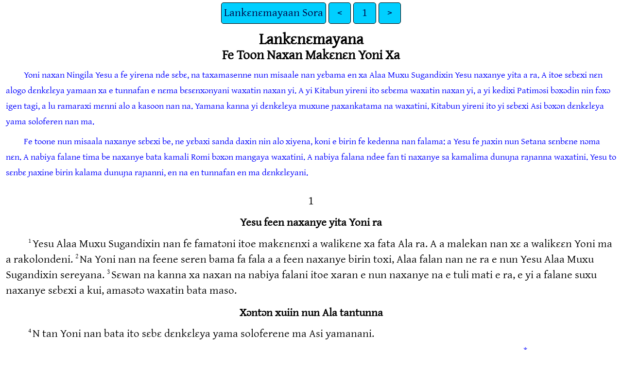

--- FILE ---
content_type: text/html
request_url: https://ebible.org/yal/REV01.htm
body_size: 2635
content:
<!DOCTYPE html>
<html lang="yal">
<head>
<meta charset="UTF-8" />
<link rel="stylesheet" href="gentium.css" type="text/css" />
<meta name="viewport" content="user-scalable=yes, initial-scale=1, minimum-scale=1, width=device-width"/>
<title>Kisin Kiraan Kitabuna Lankɛnɛmayaan Sora 1</title>
<meta name="keywords" content="Kisin Kiraan Kitabuna, yal, Holy Bible, Scripture, Bible, Scriptures, New Testament, Old Testament, Gospel" />
<link rel="canonical" href="https://eBible.org/yal/REV01.htm" />
</head>
<body>
<ul class='tnav'>
<li><a href='index.htm'>Lankɛnɛmayaan Sora</a></li>
<li><a href='JUD01.htm'>&lt;</a></li>
<li><a href='REV.htm'>1</a></li>
<li><a href='REV02.htm'>&gt;</a></li>
</ul>
<div class="main">
 <div class='mt'>Lankɛnɛmayana  </div><div class='mt2'>Fe Toon Naxan Makɛnɛn Yoni Xa  </div><div class='ip'>Yoni naxan Ningila Yesu a fe yirena nde sɛbɛ, na taxamasenne nun misaale nan yɛbama en xa Alaa Muxu Sugandixin Yesu naxanye yita a ra. A itoe sɛbɛxi nɛn alogo dɛnkɛlɛya yamaan xa e tunnafan e nɛma bɛsɛnxɔnyani waxatin naxan yi. A yi Kitabun yireni ito sɛbɛma waxatin naxan yi, a yi kedixi Patimɔsi bɔxɔdin nin fɔxɔ igen tagi, a lu ramaraxi mɛnni alo a kasoon nan na. Yamana kanna yi dɛnkɛlɛya muxune ɲaxankatama na waxatini. Kitabun yireni ito yi sɛbɛxi Asi bɔxɔn dɛnkɛlɛya yama soloferen nan ma.  </div><div class='ip'>Fe toone nun misaala naxanye sɛbɛxi be, ne yɛbaxi sanda daxin nin alo xiyena, koni e birin fe kedenna nan falama: a Yesu fe ɲaxin nun Setana sɛnbɛne nɔma nɛn. A nabiya falane tima be naxanye bata kamali Romi bɔxɔn mangaya waxatini. A nabiya falana ndee fan ti naxanye sa kamalima dunuɲa raɲanna waxatini. Yesu to sɛnbɛ ɲaxine birin kalama dunuɲa raɲanni, en na en tunnafan en ma dɛnkɛlɛyani.   
</div><div class='chapterlabel' id="V0"> 1</div><div class='s'>Yesu feen naxanye yita Yoni ra </div> <div class='p'> <span class="verse" id="V1">1&#160;</span>Yesu Alaa Muxu Sugandixin nan fe famatɔni itoe makɛnɛnxi a walikɛne xa fata Ala ra. A a malekan nan xɛ a walikɛɛn Yoni ma a rakolondeni.   <span class="verse" id="V2">2&#160;</span>Na Yoni nan na feene seren bama fa fala a a feen naxanye birin toxi, Alaa falan nan ne ra e nun Yesu Alaa Muxu Sugandixin sereyana.   <span class="verse" id="V3">3&#160;</span>Sɛwan na kanna xa naxan na nabiya falani itoe xaran e nun naxanye na e tuli mati e ra, e yi a falane suxu naxanye sɛbɛxi a kui, amasɔtɔ waxatin bata maso.   </div><div class='s'>Xɔntɔn xuiin nun Ala tantunna </div> <div class='p'> <span class="verse" id="V4">4&#160;</span>N tan Yoni nan bata ito sɛbɛ dɛnkɛlɛya yama soloferene ma Asi yamanani.  </div><div class='p'>Ala naxan na, naxan yi na, naxan fama, na Ala xa hinanna nun bɔɲɛ xunbenla fi ɛ ma, fata nii soloferene ra<a href="#FN1" class="notemark">*<span class="popup">1.4 Solofere bunna nɛɛn fa fala “Se dɛfexina.” Yanyina nde nii soloferene bunna nɛɛn fa fala, “Alaa Nii Sariɲanxin dɛfexin birin.”</span></a> naxanye a manga gbɛdɛn yɛtagi,   <span class="verse" id="V5">5&#160;</span>e nun fata Yesu Alaa Muxu Sugandixin na, sere tinxinxin nun habadan muxu singe kelixin sayani e nun dunuɲa mangane mangana.  </div><div class='p'>Naxan bata en xanu, a yi en xɔrɔya en yulubine ma a wunla xɔn,<a href="#FN2" class="notemark">†<span class="popup">1.5 Na bunna nɛɛn fa fala a wunla minixi, na yi findi saraxan na en xa a en xɔrɔya.</span></a>   <span class="verse" id="V6">6&#160;</span>a mɔn yi en findi a mangayaan muxune nun saraxaraline ra a Fafe Ala xa, binyen nun sɛnbɛn xa lu na nan xa habadan han habadan. Amina.   </div><div class='q'> <span class="verse" id="V7">7&#160;</span>Ɛ a mato, a fama kundani!  </div><div class='q'>Muxune birin a toma nɛn  </div><div class='q'>hali naxanye a sɔxɔnxi.<a href="#FN3" class="notemark">‡<span class="popup">1.7 A mato Sakari 12.10 nun Yoni 19.37 kui.</span></a>  </div><div class='q'>Bɔxɔn bɔnsɔnne birin wugama nɛn a fe ra.  </div><div class='q'>A xa liga na kiini yati! Amina.   </div><div class='m'> <span class="verse" id="V8">8&#160;</span>Marigina Ala naxa, “N tan nan a fɔlɔn na e nun a raɲanna, naxan na, naxan yi na e nun naxan fama, Sɛnbɛn Birin Kanna.”   </div><div class='s'>Yoni a fe toona alo xiyena </div> <div class='p'> <span class="verse" id="V9">9&#160;</span>N tan Yoni, ɛ ngaxakedenna, naxan findixi ɛ boden na en ma tɔrɔyaan nun mangayaan nun tunnafanni Yesu yi, e bata yi n nasiga Patimɔsi bɔxɔn ma fɔxɔ igen tagi Alaa falana fe ra, n to yi Yesu seren bama.   <span class="verse" id="V10">10&#160;</span>Marigin batu lɔxɔna nde yi, n yi Alaa Nii Sariɲanxini, n fala xui gbeena nde mɛ n xanbi ra, a gbo alo xɔta xuina.   <span class="verse" id="V11">11&#160;</span>A naxa, “I feen naxanye toma, e sɛbɛ, i yi e rasiga dɛnkɛlɛya yama soloferene ma Efɛsi taan nun Simirini taan nun Pɛragama taan nun Tiyatire taan nun Saridesi taan nun Filadɛlifi taan nun Layodise taani.”   </div><div class='p'> <span class="verse" id="V12">12&#160;</span>N yi n yɛɛ raxɛtɛ na kanni gbɛdeni. N to n yɛɛ raxɛtɛ, n yi xɛma lɛnpun dɔxɔ se solofere to na.   <span class="verse" id="V13">13&#160;</span>Na lɛnpu dɔxɔ seene tagi, n yi adamadi maligana nde to. Doma gbeen nagodoxi a ma, xɛma tagi xidin yi xidixi a kanken ma.   <span class="verse" id="V14">14&#160;</span>A xunna nun a xun sɛxɛne yi fixa alo yɛxɛɛ xabe dugi fixɛna hanma balabalan kɛsɛna, a yɛɛne luxi alo tɛɛ dɛgɛna,   <span class="verse" id="V15">15&#160;</span>a sanne mayilenma alo sulan tɛɛn na, a xuiin yi gbo alo walan gbeen xuina.   <span class="verse" id="V16">16&#160;</span>Sare solofere yi a yiifanni, silanfan xɛnxɛn dɛ firin kanna yi minima a dɛ,<a href="#FN4" class="notemark">§<span class="popup">1.16 Silanfan xɛnxɛn dɛ firin kanna a fe mato Heburune 4.12 kui. Alaa falan sama silanfanna ma bayo a sɛnbɛn gbo a sɔndɔmɛn nun niin yɛtɛɛn fatama e bode ra, a e kɛɲaan fɛsɛfɛsɛ. Efɛsi 6.17 fan mato. Alaa falan findixi silanfanna ra a Nii Sariɲanxin xa. Silanfanna, sofane yɛngɛ so dɛgɛmaan na a ra.</span></a> a yɛtagin yi mayilenma alo soge xɔlɛna yanyi tagini.   <span class="verse" id="V17">17&#160;</span>N to a to, n yi bira a san bun ma alo faxa muxuna. A yi a yiifanna sa n fari, a naxa, “I nama gaxu. N tan nan a fɔlɔn nun a raɲanna ra.   <span class="verse" id="V18">18&#160;</span>Nii rakisina n tan nan yii. N bata yi faxa nun, koni iki n na n niini han habadan. Sayaan nun laxira dɛɲinna n tan nan yii.   <span class="verse" id="V19">19&#160;</span>Awa, i naxan toxi, na sɛbɛ, naxan ligama iki e nun naxan fama ligadeni.   <span class="verse" id="V20">20&#160;</span>I sare soloferen naxanye toxi n yiifanni, e nun xɛma lɛnpu dɔxɔ se soloferene, ne bunna ni ito ra: Sare soloferene findixi dɛnkɛlɛya yama soloferene malekane nan na, xɛma lɛnpu dɔxɔ se soloferene, dɛnkɛlɛya yama soloferene nan yi ne ra.”   </div><ul class='tnav'>
<li><a href='index.htm'>Lankɛnɛmayaan Sora</a></li>
<li><a href='JUD01.htm'>&lt;</a></li>
<li><a href='REV.htm'>1</a></li>
<li><a href='REV02.htm'>&gt;</a></li>
</ul>
<div class="footnote">
<hr />
<p class="f" id="FN1"><span class="notemark">*</span><a class="notebackref" href="#V4">1:4:</a>
<span class="fr">1.4</span><span class="ft"> Solofere bunna nɛɛn fa fala “Se dɛfexina.” Yanyina nde </span><span class="fk">nii soloferene</span><span class="ft"> bunna nɛɛn fa fala, “Alaa Nii Sariɲanxin dɛfexin birin.”</span></p>
<p class="f" id="FN2"><span class="notemark">†</span><a class="notebackref" href="#V5">1:5:</a>
<span class="fr">1.5</span><span class="ft"> Na bunna nɛɛn fa fala a </span><span class="fk">wunla</span><span class="ft"> minixi, na yi findi saraxan na en xa a en xɔrɔya.</span></p>
<p class="f" id="FN3"><span class="notemark">‡</span><a class="notebackref" href="#V7">1:7:</a>
<span class="fr">1.7</span><span class="ft"> A mato Sakari 12.10 nun Yoni 19.37 kui.</span></p>
<p class="f" id="FN4"><span class="notemark">§</span><a class="notebackref" href="#V16">1:16:</a>
<span class="fr">1.16 </span><span class="fk">Silanfan xɛnxɛn dɛ firin kanna</span><span class="ft"> a fe mato Heburune 4.12 kui. Alaa falan sama silanfanna ma bayo a sɛnbɛn gbo a sɔndɔmɛn nun niin yɛtɛɛn fatama e bode ra, a e kɛɲaan fɛsɛfɛsɛ. Efɛsi 6.17 fan mato. Alaa falan findixi silanfanna ra a Nii Sariɲanxin xa. Silanfanna, sofane yɛngɛ so dɛgɛmaan na a ra.</span></p>

<hr />
</div>
<div class="copyright">

<p align="center"><a href='copyright.htm'>© 2012 PBT</a></p>
</div>
</div></body></html>
